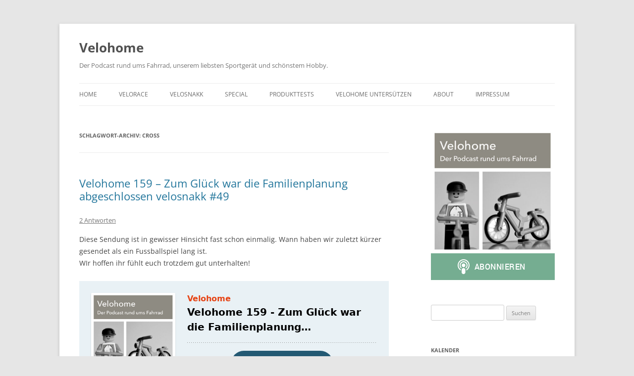

--- FILE ---
content_type: text/html; charset=UTF-8
request_url: https://velohome.de/themen/cross/
body_size: 16712
content:
<!DOCTYPE html>
<html lang="de">
<head>
<meta charset="UTF-8" />
<meta name="viewport" content="width=device-width, initial-scale=1.0" />
<title>Cross | Velohome</title>
<link rel="profile" href="https://gmpg.org/xfn/11" />
<link rel="pingback" href="https://velohome.de/xmlrpc.php">
<meta name='robots' content='max-image-preview:large' />
<link rel='dns-prefetch' href='//widgets.wp.com' />
<link rel='dns-prefetch' href='//s0.wp.com' />
<link rel='dns-prefetch' href='//0.gravatar.com' />
<link rel='dns-prefetch' href='//1.gravatar.com' />
<link rel='dns-prefetch' href='//2.gravatar.com' />
<link rel='dns-prefetch' href='//jetpack.wordpress.com' />
<link rel='dns-prefetch' href='//public-api.wordpress.com' />
<link rel='preconnect' href='//i0.wp.com' />
<link rel="alternate" type="application/rss+xml" title="Velohome &raquo; Feed" href="https://velohome.de/feed/" />
<link rel="alternate" type="application/rss+xml" title="Velohome &raquo; Kommentar-Feed" href="https://velohome.de/comments/feed/" />

<link rel="alternate" type="application/rss+xml" title="Podcast Feed: Velohome (Der Podcast rund ums Fahrrad, unserem liebsten Sportgerät und schönstem Hobby.)" href="https://velohome.de/feed/n-a/" />
<link rel="alternate" type="application/rss+xml" title="Velohome &raquo; Schlagwort-Feed zu Cross" href="https://velohome.de/themen/cross/feed/" />
<style id='wp-img-auto-sizes-contain-inline-css' type='text/css'>
img:is([sizes=auto i],[sizes^="auto," i]){contain-intrinsic-size:3000px 1500px}
/*# sourceURL=wp-img-auto-sizes-contain-inline-css */
</style>
<link rel='stylesheet' id='podlove-frontend-css-css' href='https://velohome.de/wp-content/plugins/podlove-podcasting-plugin-for-wordpress/css/frontend.css' type='text/css' media='all' />
<link rel='stylesheet' id='podlove-admin-font-css' href='https://velohome.de/wp-content/plugins/podlove-podcasting-plugin-for-wordpress/css/admin-font.css' type='text/css' media='all' />
<style id='wp-block-library-inline-css' type='text/css'>
:root{--wp-block-synced-color:#7a00df;--wp-block-synced-color--rgb:122,0,223;--wp-bound-block-color:var(--wp-block-synced-color);--wp-editor-canvas-background:#ddd;--wp-admin-theme-color:#007cba;--wp-admin-theme-color--rgb:0,124,186;--wp-admin-theme-color-darker-10:#006ba1;--wp-admin-theme-color-darker-10--rgb:0,107,160.5;--wp-admin-theme-color-darker-20:#005a87;--wp-admin-theme-color-darker-20--rgb:0,90,135;--wp-admin-border-width-focus:2px}@media (min-resolution:192dpi){:root{--wp-admin-border-width-focus:1.5px}}.wp-element-button{cursor:pointer}:root .has-very-light-gray-background-color{background-color:#eee}:root .has-very-dark-gray-background-color{background-color:#313131}:root .has-very-light-gray-color{color:#eee}:root .has-very-dark-gray-color{color:#313131}:root .has-vivid-green-cyan-to-vivid-cyan-blue-gradient-background{background:linear-gradient(135deg,#00d084,#0693e3)}:root .has-purple-crush-gradient-background{background:linear-gradient(135deg,#34e2e4,#4721fb 50%,#ab1dfe)}:root .has-hazy-dawn-gradient-background{background:linear-gradient(135deg,#faaca8,#dad0ec)}:root .has-subdued-olive-gradient-background{background:linear-gradient(135deg,#fafae1,#67a671)}:root .has-atomic-cream-gradient-background{background:linear-gradient(135deg,#fdd79a,#004a59)}:root .has-nightshade-gradient-background{background:linear-gradient(135deg,#330968,#31cdcf)}:root .has-midnight-gradient-background{background:linear-gradient(135deg,#020381,#2874fc)}:root{--wp--preset--font-size--normal:16px;--wp--preset--font-size--huge:42px}.has-regular-font-size{font-size:1em}.has-larger-font-size{font-size:2.625em}.has-normal-font-size{font-size:var(--wp--preset--font-size--normal)}.has-huge-font-size{font-size:var(--wp--preset--font-size--huge)}.has-text-align-center{text-align:center}.has-text-align-left{text-align:left}.has-text-align-right{text-align:right}.has-fit-text{white-space:nowrap!important}#end-resizable-editor-section{display:none}.aligncenter{clear:both}.items-justified-left{justify-content:flex-start}.items-justified-center{justify-content:center}.items-justified-right{justify-content:flex-end}.items-justified-space-between{justify-content:space-between}.screen-reader-text{border:0;clip-path:inset(50%);height:1px;margin:-1px;overflow:hidden;padding:0;position:absolute;width:1px;word-wrap:normal!important}.screen-reader-text:focus{background-color:#ddd;clip-path:none;color:#444;display:block;font-size:1em;height:auto;left:5px;line-height:normal;padding:15px 23px 14px;text-decoration:none;top:5px;width:auto;z-index:100000}html :where(.has-border-color){border-style:solid}html :where([style*=border-top-color]){border-top-style:solid}html :where([style*=border-right-color]){border-right-style:solid}html :where([style*=border-bottom-color]){border-bottom-style:solid}html :where([style*=border-left-color]){border-left-style:solid}html :where([style*=border-width]){border-style:solid}html :where([style*=border-top-width]){border-top-style:solid}html :where([style*=border-right-width]){border-right-style:solid}html :where([style*=border-bottom-width]){border-bottom-style:solid}html :where([style*=border-left-width]){border-left-style:solid}html :where(img[class*=wp-image-]){height:auto;max-width:100%}:where(figure){margin:0 0 1em}html :where(.is-position-sticky){--wp-admin--admin-bar--position-offset:var(--wp-admin--admin-bar--height,0px)}@media screen and (max-width:600px){html :where(.is-position-sticky){--wp-admin--admin-bar--position-offset:0px}}

/*# sourceURL=wp-block-library-inline-css */
</style><style id='global-styles-inline-css' type='text/css'>
:root{--wp--preset--aspect-ratio--square: 1;--wp--preset--aspect-ratio--4-3: 4/3;--wp--preset--aspect-ratio--3-4: 3/4;--wp--preset--aspect-ratio--3-2: 3/2;--wp--preset--aspect-ratio--2-3: 2/3;--wp--preset--aspect-ratio--16-9: 16/9;--wp--preset--aspect-ratio--9-16: 9/16;--wp--preset--color--black: #000000;--wp--preset--color--cyan-bluish-gray: #abb8c3;--wp--preset--color--white: #fff;--wp--preset--color--pale-pink: #f78da7;--wp--preset--color--vivid-red: #cf2e2e;--wp--preset--color--luminous-vivid-orange: #ff6900;--wp--preset--color--luminous-vivid-amber: #fcb900;--wp--preset--color--light-green-cyan: #7bdcb5;--wp--preset--color--vivid-green-cyan: #00d084;--wp--preset--color--pale-cyan-blue: #8ed1fc;--wp--preset--color--vivid-cyan-blue: #0693e3;--wp--preset--color--vivid-purple: #9b51e0;--wp--preset--color--blue: #21759b;--wp--preset--color--dark-gray: #444;--wp--preset--color--medium-gray: #9f9f9f;--wp--preset--color--light-gray: #e6e6e6;--wp--preset--gradient--vivid-cyan-blue-to-vivid-purple: linear-gradient(135deg,rgb(6,147,227) 0%,rgb(155,81,224) 100%);--wp--preset--gradient--light-green-cyan-to-vivid-green-cyan: linear-gradient(135deg,rgb(122,220,180) 0%,rgb(0,208,130) 100%);--wp--preset--gradient--luminous-vivid-amber-to-luminous-vivid-orange: linear-gradient(135deg,rgb(252,185,0) 0%,rgb(255,105,0) 100%);--wp--preset--gradient--luminous-vivid-orange-to-vivid-red: linear-gradient(135deg,rgb(255,105,0) 0%,rgb(207,46,46) 100%);--wp--preset--gradient--very-light-gray-to-cyan-bluish-gray: linear-gradient(135deg,rgb(238,238,238) 0%,rgb(169,184,195) 100%);--wp--preset--gradient--cool-to-warm-spectrum: linear-gradient(135deg,rgb(74,234,220) 0%,rgb(151,120,209) 20%,rgb(207,42,186) 40%,rgb(238,44,130) 60%,rgb(251,105,98) 80%,rgb(254,248,76) 100%);--wp--preset--gradient--blush-light-purple: linear-gradient(135deg,rgb(255,206,236) 0%,rgb(152,150,240) 100%);--wp--preset--gradient--blush-bordeaux: linear-gradient(135deg,rgb(254,205,165) 0%,rgb(254,45,45) 50%,rgb(107,0,62) 100%);--wp--preset--gradient--luminous-dusk: linear-gradient(135deg,rgb(255,203,112) 0%,rgb(199,81,192) 50%,rgb(65,88,208) 100%);--wp--preset--gradient--pale-ocean: linear-gradient(135deg,rgb(255,245,203) 0%,rgb(182,227,212) 50%,rgb(51,167,181) 100%);--wp--preset--gradient--electric-grass: linear-gradient(135deg,rgb(202,248,128) 0%,rgb(113,206,126) 100%);--wp--preset--gradient--midnight: linear-gradient(135deg,rgb(2,3,129) 0%,rgb(40,116,252) 100%);--wp--preset--font-size--small: 13px;--wp--preset--font-size--medium: 20px;--wp--preset--font-size--large: 36px;--wp--preset--font-size--x-large: 42px;--wp--preset--spacing--20: 0.44rem;--wp--preset--spacing--30: 0.67rem;--wp--preset--spacing--40: 1rem;--wp--preset--spacing--50: 1.5rem;--wp--preset--spacing--60: 2.25rem;--wp--preset--spacing--70: 3.38rem;--wp--preset--spacing--80: 5.06rem;--wp--preset--shadow--natural: 6px 6px 9px rgba(0, 0, 0, 0.2);--wp--preset--shadow--deep: 12px 12px 50px rgba(0, 0, 0, 0.4);--wp--preset--shadow--sharp: 6px 6px 0px rgba(0, 0, 0, 0.2);--wp--preset--shadow--outlined: 6px 6px 0px -3px rgb(255, 255, 255), 6px 6px rgb(0, 0, 0);--wp--preset--shadow--crisp: 6px 6px 0px rgb(0, 0, 0);}:where(.is-layout-flex){gap: 0.5em;}:where(.is-layout-grid){gap: 0.5em;}body .is-layout-flex{display: flex;}.is-layout-flex{flex-wrap: wrap;align-items: center;}.is-layout-flex > :is(*, div){margin: 0;}body .is-layout-grid{display: grid;}.is-layout-grid > :is(*, div){margin: 0;}:where(.wp-block-columns.is-layout-flex){gap: 2em;}:where(.wp-block-columns.is-layout-grid){gap: 2em;}:where(.wp-block-post-template.is-layout-flex){gap: 1.25em;}:where(.wp-block-post-template.is-layout-grid){gap: 1.25em;}.has-black-color{color: var(--wp--preset--color--black) !important;}.has-cyan-bluish-gray-color{color: var(--wp--preset--color--cyan-bluish-gray) !important;}.has-white-color{color: var(--wp--preset--color--white) !important;}.has-pale-pink-color{color: var(--wp--preset--color--pale-pink) !important;}.has-vivid-red-color{color: var(--wp--preset--color--vivid-red) !important;}.has-luminous-vivid-orange-color{color: var(--wp--preset--color--luminous-vivid-orange) !important;}.has-luminous-vivid-amber-color{color: var(--wp--preset--color--luminous-vivid-amber) !important;}.has-light-green-cyan-color{color: var(--wp--preset--color--light-green-cyan) !important;}.has-vivid-green-cyan-color{color: var(--wp--preset--color--vivid-green-cyan) !important;}.has-pale-cyan-blue-color{color: var(--wp--preset--color--pale-cyan-blue) !important;}.has-vivid-cyan-blue-color{color: var(--wp--preset--color--vivid-cyan-blue) !important;}.has-vivid-purple-color{color: var(--wp--preset--color--vivid-purple) !important;}.has-black-background-color{background-color: var(--wp--preset--color--black) !important;}.has-cyan-bluish-gray-background-color{background-color: var(--wp--preset--color--cyan-bluish-gray) !important;}.has-white-background-color{background-color: var(--wp--preset--color--white) !important;}.has-pale-pink-background-color{background-color: var(--wp--preset--color--pale-pink) !important;}.has-vivid-red-background-color{background-color: var(--wp--preset--color--vivid-red) !important;}.has-luminous-vivid-orange-background-color{background-color: var(--wp--preset--color--luminous-vivid-orange) !important;}.has-luminous-vivid-amber-background-color{background-color: var(--wp--preset--color--luminous-vivid-amber) !important;}.has-light-green-cyan-background-color{background-color: var(--wp--preset--color--light-green-cyan) !important;}.has-vivid-green-cyan-background-color{background-color: var(--wp--preset--color--vivid-green-cyan) !important;}.has-pale-cyan-blue-background-color{background-color: var(--wp--preset--color--pale-cyan-blue) !important;}.has-vivid-cyan-blue-background-color{background-color: var(--wp--preset--color--vivid-cyan-blue) !important;}.has-vivid-purple-background-color{background-color: var(--wp--preset--color--vivid-purple) !important;}.has-black-border-color{border-color: var(--wp--preset--color--black) !important;}.has-cyan-bluish-gray-border-color{border-color: var(--wp--preset--color--cyan-bluish-gray) !important;}.has-white-border-color{border-color: var(--wp--preset--color--white) !important;}.has-pale-pink-border-color{border-color: var(--wp--preset--color--pale-pink) !important;}.has-vivid-red-border-color{border-color: var(--wp--preset--color--vivid-red) !important;}.has-luminous-vivid-orange-border-color{border-color: var(--wp--preset--color--luminous-vivid-orange) !important;}.has-luminous-vivid-amber-border-color{border-color: var(--wp--preset--color--luminous-vivid-amber) !important;}.has-light-green-cyan-border-color{border-color: var(--wp--preset--color--light-green-cyan) !important;}.has-vivid-green-cyan-border-color{border-color: var(--wp--preset--color--vivid-green-cyan) !important;}.has-pale-cyan-blue-border-color{border-color: var(--wp--preset--color--pale-cyan-blue) !important;}.has-vivid-cyan-blue-border-color{border-color: var(--wp--preset--color--vivid-cyan-blue) !important;}.has-vivid-purple-border-color{border-color: var(--wp--preset--color--vivid-purple) !important;}.has-vivid-cyan-blue-to-vivid-purple-gradient-background{background: var(--wp--preset--gradient--vivid-cyan-blue-to-vivid-purple) !important;}.has-light-green-cyan-to-vivid-green-cyan-gradient-background{background: var(--wp--preset--gradient--light-green-cyan-to-vivid-green-cyan) !important;}.has-luminous-vivid-amber-to-luminous-vivid-orange-gradient-background{background: var(--wp--preset--gradient--luminous-vivid-amber-to-luminous-vivid-orange) !important;}.has-luminous-vivid-orange-to-vivid-red-gradient-background{background: var(--wp--preset--gradient--luminous-vivid-orange-to-vivid-red) !important;}.has-very-light-gray-to-cyan-bluish-gray-gradient-background{background: var(--wp--preset--gradient--very-light-gray-to-cyan-bluish-gray) !important;}.has-cool-to-warm-spectrum-gradient-background{background: var(--wp--preset--gradient--cool-to-warm-spectrum) !important;}.has-blush-light-purple-gradient-background{background: var(--wp--preset--gradient--blush-light-purple) !important;}.has-blush-bordeaux-gradient-background{background: var(--wp--preset--gradient--blush-bordeaux) !important;}.has-luminous-dusk-gradient-background{background: var(--wp--preset--gradient--luminous-dusk) !important;}.has-pale-ocean-gradient-background{background: var(--wp--preset--gradient--pale-ocean) !important;}.has-electric-grass-gradient-background{background: var(--wp--preset--gradient--electric-grass) !important;}.has-midnight-gradient-background{background: var(--wp--preset--gradient--midnight) !important;}.has-small-font-size{font-size: var(--wp--preset--font-size--small) !important;}.has-medium-font-size{font-size: var(--wp--preset--font-size--medium) !important;}.has-large-font-size{font-size: var(--wp--preset--font-size--large) !important;}.has-x-large-font-size{font-size: var(--wp--preset--font-size--x-large) !important;}
/*# sourceURL=global-styles-inline-css */
</style>

<style id='classic-theme-styles-inline-css' type='text/css'>
/*! This file is auto-generated */
.wp-block-button__link{color:#fff;background-color:#32373c;border-radius:9999px;box-shadow:none;text-decoration:none;padding:calc(.667em + 2px) calc(1.333em + 2px);font-size:1.125em}.wp-block-file__button{background:#32373c;color:#fff;text-decoration:none}
/*# sourceURL=/wp-includes/css/classic-themes.min.css */
</style>
<link rel='stylesheet' id='twentytwelve-fonts-css' href='https://velohome.de/wp-content/themes/twentytwelve/fonts/font-open-sans.css' type='text/css' media='all' />
<link rel='stylesheet' id='twentytwelve-style-css' href='https://velohome.de/wp-content/themes/twentytwelve-child/style.css' type='text/css' media='all' />
<link rel='stylesheet' id='twentytwelve-block-style-css' href='https://velohome.de/wp-content/themes/twentytwelve/css/blocks.css' type='text/css' media='all' />
<link rel='stylesheet' id='jetpack_likes-css' href='https://velohome.de/wp-content/plugins/jetpack/modules/likes/style.css' type='text/css' media='all' />
<link rel='stylesheet' id='fancybox-css' href='https://velohome.de/wp-content/plugins/easy-fancybox/fancybox/1.5.4/jquery.fancybox.min.css' type='text/css' media='screen' />
<script type="text/javascript" src="https://velohome.de/wp-content/plugins/podlove-web-player/web-player/embed.js" id="podlove-web-player-player-js"></script>
<script type="text/javascript" src="https://velohome.de/wp-content/plugins/podlove-web-player/js/cache.js" id="podlove-web-player-player-cache-js"></script>
<script type="text/javascript" src="https://velohome.de/wp-includes/js/jquery/jquery.min.js" id="jquery-core-js"></script>
<script type="text/javascript" src="https://velohome.de/wp-includes/js/jquery/jquery-migrate.min.js" id="jquery-migrate-js"></script>
<script type="text/javascript" src="https://velohome.de/wp-content/themes/twentytwelve/js/navigation.js" id="twentytwelve-navigation-js" defer="defer" data-wp-strategy="defer"></script>
<link rel="https://api.w.org/" href="https://velohome.de/wp-json/" /><link rel="alternate" title="JSON" type="application/json" href="https://velohome.de/wp-json/wp/v2/tags/690" /><link rel="EditURI" type="application/rsd+xml" title="RSD" href="https://velohome.de/xmlrpc.php?rsd" />
<meta name="generator" content="WordPress 6.9" />

<script>
  (function(i,s,o,g,r,a,m){i['GoogleAnalyticsObject']=r;i[r]=i[r]||function(){
  (i[r].q=i[r].q||[]).push(arguments)},i[r].l=1*new Date();a=s.createElement(o),
  m=s.getElementsByTagName(o)[0];a.async=1;a.src=g;m.parentNode.insertBefore(a,m)
  })(window,document,'script','//www.google-analytics.com/analytics.js','ga');

  ga('create', 'UA-74315625-1', 'auto');
  ga('send', 'pageview');
  ga('set', 'anonymizeIp', true);

</script>


<meta name="description" content="Beiträge über Cross von Christian Hoff" />

<!-- Jetpack Open Graph Tags -->
<meta property="og:type" content="website" />
<meta property="og:title" content="Cross &#8211; Velohome" />
<meta property="og:url" content="https://velohome.de/themen/cross/" />
<meta property="og:site_name" content="Velohome" />
<meta property="og:image" content="https://s0.wp.com/i/blank.jpg" />
<meta property="og:image:width" content="200" />
<meta property="og:image:height" content="200" />
<meta property="og:image:alt" content="" />
<meta property="og:locale" content="de_DE" />

<!-- End Jetpack Open Graph Tags -->
</head>

<body class="archive tag tag-cross tag-690 wp-embed-responsive wp-theme-twentytwelve wp-child-theme-twentytwelve-child custom-font-enabled single-author">
<div id="page" class="hfeed site">
	<a class="screen-reader-text skip-link" href="#content">Zum Inhalt springen</a>
	<header id="masthead" class="site-header">
		<hgroup>
							<h1 class="site-title"><a href="https://velohome.de/" rel="home" >Velohome</a></h1>
								<h2 class="site-description">Der Podcast rund ums Fahrrad, unserem liebsten Sportgerät und schönstem Hobby.</h2>
					</hgroup>

		<nav id="site-navigation" class="main-navigation">
			<button class="menu-toggle">Menü</button>
			<div class="menu-menu-1-container"><ul id="menu-menu-1" class="nav-menu"><li id="menu-item-968" class="menu-item menu-item-type-custom menu-item-object-custom menu-item-home menu-item-968"><a href="http://velohome.de/">Home</a></li>
<li id="menu-item-973" class="menu-item menu-item-type-taxonomy menu-item-object-post_tag menu-item-has-children menu-item-973"><a href="https://velohome.de/themen/velorace/">Velorace</a>
<ul class="sub-menu">
	<li id="menu-item-979" class="menu-item menu-item-type-taxonomy menu-item-object-post_tag menu-item-979"><a href="https://velohome.de/themen/giro-italia/">Giro Italia</a></li>
	<li id="menu-item-977" class="menu-item menu-item-type-taxonomy menu-item-object-post_tag menu-item-977"><a href="https://velohome.de/themen/tour-de-france/">Tour de France</a></li>
	<li id="menu-item-978" class="menu-item menu-item-type-taxonomy menu-item-object-post_tag menu-item-978"><a href="https://velohome.de/themen/baskenland-rundfahrt/">Vuelta</a></li>
</ul>
</li>
<li id="menu-item-972" class="menu-item menu-item-type-taxonomy menu-item-object-post_tag menu-item-972"><a href="https://velohome.de/themen/velosnakk/">Velosnakk</a></li>
<li id="menu-item-975" class="menu-item menu-item-type-custom menu-item-object-custom menu-item-has-children menu-item-975"><a href="#">Special</a>
<ul class="sub-menu">
	<li id="menu-item-976" class="menu-item menu-item-type-taxonomy menu-item-object-post_tag menu-item-976"><a href="https://velohome.de/themen/eurobike/">Eurobike</a></li>
	<li id="menu-item-1025" class="menu-item menu-item-type-taxonomy menu-item-object-post_tag menu-item-1025"><a href="https://velohome.de/themen/unterwegs/">Unterwegs</a></li>
	<li id="menu-item-1026" class="menu-item menu-item-type-taxonomy menu-item-object-post_tag menu-item-1026"><a href="https://velohome.de/themen/interview/">Interview</a></li>
</ul>
</li>
<li id="menu-item-1347" class="menu-item menu-item-type-custom menu-item-object-custom menu-item-1347"><a href="http://velohome.de/produkttest/">Produkttests</a></li>
<li id="menu-item-1022" class="menu-item menu-item-type-post_type menu-item-object-page menu-item-has-children menu-item-1022"><a href="https://velohome.de/velohome-unterstuetzen/">Velohome untersützen</a>
<ul class="sub-menu">
	<li id="menu-item-1021" class="menu-item menu-item-type-post_type menu-item-object-page menu-item-1021"><a href="https://velohome.de/velohome-unterstuetzen/">Velohome unterstützen!</a></li>
</ul>
</li>
<li id="menu-item-969" class="menu-item menu-item-type-post_type menu-item-object-page menu-item-has-children menu-item-969"><a href="https://velohome.de/about/">About</a>
<ul class="sub-menu">
	<li id="menu-item-970" class="menu-item menu-item-type-post_type menu-item-object-page menu-item-970"><a href="https://velohome.de/people/">People</a></li>
</ul>
</li>
<li id="menu-item-971" class="menu-item menu-item-type-post_type menu-item-object-page menu-item-has-children menu-item-971"><a href="https://velohome.de/impressum/">Impressum</a>
<ul class="sub-menu">
	<li id="menu-item-2921" class="menu-item menu-item-type-post_type menu-item-object-page menu-item-privacy-policy menu-item-2921"><a rel="privacy-policy" href="https://velohome.de/datenschutzerklaerung/">Datenschutzerklärung</a></li>
</ul>
</li>
</ul></div>		</nav><!-- #site-navigation -->

			</header><!-- #masthead -->

	<div id="main" class="wrapper">

	<section id="primary" class="site-content">
		<div id="content" role="main">

					<header class="archive-header">
				<h1 class="archive-title">
				Schlagwort-Archiv: <span>Cross</span>				</h1>

						</header><!-- .archive-header -->

			
	<article id="post-2398" class="post-2398 podcast type-podcast status-publish hentry tag-bdr tag-bike-components tag-cross tag-crossen tag-dooring tag-jule-radelt tag-lezyne tag-raiba-cross-huerth tag-velosnakk post">
				<header class="entry-header">
			
						<h1 class="entry-title">
				<a href="https://velohome.de/velohome-159-zum-glueck-war-die-familienplanung-abgeschlossen-velosnakk-49/" rel="bookmark">Velohome 159 &#8211; Zum Glück war die Familienplanung abgeschlossen velosnakk #49</a>
			</h1>
										<div class="comments-link">
					<a href="https://velohome.de/velohome-159-zum-glueck-war-die-familienplanung-abgeschlossen-velosnakk-49/#comments">2 Antworten</a>				</div><!-- .comments-link -->
					</header><!-- .entry-header -->

				<div class="entry-content">
			<p>Diese Sendung ist in gewisser Hinsicht fast schon einmalig. Wann haben wir zuletzt kürzer gesendet als ein Fussballspiel lang ist.<br />
WIr hoffen ihr fühlt euch trotzdem gut unterhalten!</p>

            <div class="podlove-web-player intrinsic-ignore podlove-web-player-loading" id="player-697a2bc697807"><root data-test="player--xl" style="max-width:950px;min-width:260px;">
  <div class="tablet:px-6 tablet:pt-6 mobile:px-4 mobile:pt-4 flex flex-col">
    <div class="flex-col items-center mobile:flex tablet:hidden">
      <show-title class="text-sm"></show-title>
      <episode-title class="text-base mb-2"></episode-title>
      <subscribe-button class="mb-4 mobile:flex tablet:hidden"></subscribe-button>
      <poster class="rounded-sm w-48 shadow overflow-hidden"></poster>
      <divider class="w-full my-6"></divider>
    </div>

    <div class="tablet:flex flex-grow">
      <div class="w-64 mobile:hidden tablet:block tablet:mr-6">
        <poster class="rounded-sm shadow overflow-hidden"></poster>
      </div>
      <div class="w-full">
        <div class="hidden tablet:block">
          <show-title class="text-base"></show-title>
          <episode-title class="text-xl desktop:text-2xl"></episode-title>
          <divider class="w-full my-4"></divider>
        </div>
        <div class="flex items-center justify-between">
          <div class="block">
            <play-state on="active">
              <speed-control class="flex items-center"></speed-control>
            </play-state>
          </div>

          <div class="flex">
            <play-state on="active">
              <chapter-previous class="mx-2 block"></chapter-previous>
            </play-state>
            <play-state on="active">
              <step-backward class="mx-2 block"></step-backward>
            </play-state>

            <play-button class="mx-2 block" :label="$t('PLAYER.PLAY_EPISODE')"></play-button>

            <play-state on="active">
              <step-forward class="mx-2 block"></step-forward>
            </play-state>
            <play-state on="active">
              <chapter-next class="mx-2 block"></chapter-next>
            </play-state>
          </div>

          <div class="block">
            <play-state on="active">
              <volume-control class="flex items-center"></volume-control>
            </play-state>
          </div>
        </div>
        <div class="flex w-full">
          <progress-bar></progress-bar>
        </div>
        <div class="flex w-full -mt-2">
          <div class="w-3/12 text-left">
            <timer-current class="text-sm"></timer-current>
          </div>
          <div class="w-6/12 text-center truncate">
            <play-state on="active">
              <current-chapter class="text-sm"></current-chapter>
            </play-state>
          </div>
          <div class="w-3/12 text-right">
            <timer-duration class="text-sm"></timer-duration>
          </div>
        </div>
      </div>
    </div>
    <divider class="w-full mt-6 mb-3"></divider>
    <div class="flex justify-between">
      <div class="flex mobile:w-full tablet:w-3/12 desktop:w-3/12 justify-between">
        <tab-trigger tab="chapters">
          <icon type="chapter"></icon>
        </tab-trigger>
        <tab-trigger tab="transcripts">
          <icon type="transcripts"></icon>
        </tab-trigger>
        <tab-trigger tab="files">
          <icon type="download"></icon>
        </tab-trigger>
        <tab-trigger tab="playlist">
          <icon type="playlist"></icon>
        </tab-trigger>
        <tab-trigger tab="share">
          <icon type="share"></icon>
        </tab-trigger>
      </div>
      <subscribe-button class="mt-1 mobile:hidden tablet:flex"></subscribe-button>
    </div>
  </div>
  <div class="w-full relative overflow-hidden">
    <tab name="chapters">
      <tab-chapters></tab-chapters>
    </tab>
    <tab name="transcripts">
      <tab-transcripts></tab-transcripts>
    </tab>
    <tab name="files">
      <tab-files></tab-files>
    </tab>
    <tab name="playlist">
      <tab-playlist></tab-playlist>
    </tab>
    <tab name="share">
      <tab-share></tab-share>
    </tab>
    <tab-overflow></tab-overflow>
  </div>
  <error></error>
</root>
</div>
            <script>
              document.addEventListener("DOMContentLoaded", function() {
                var player = document.getElementById("player-697a2bc697807");
                podlovePlayerCache.add([{"url":"https:\/\/velohome.de\/wp-json\/podlove-web-player\/shortcode\/publisher\/2398","data":{"version":5,"show":{"title":"Velohome","subtitle":"Der Podcast rund ums Fahrrad, unserem liebsten Sportger\u00e4t und sch\u00f6nstem Hobby.","summary":"Worum geht es bei Velohome?\r\n\r\nWir m\u00f6chten dem Velo ein zu Hause in der Podcastwelt geben. Wir m\u00f6chten \u00fcber unser Sportger\u00e4t und die Events die wir damit besuchen reden. Wir m\u00f6chten eine Platz finden, wo \u00fcber unser Hobby in einer Form geredet wird, wie wir es mit Freunden und Gleichgesinnten tun w\u00fcrden.\r\n\r\nDabei m\u00f6chten wir uns bewusst thematisch nicht einschr\u00e4nken. Wir werden in Gespr\u00e4chen auf die aktuellen Geschehnisse im Peloton eingehen, m\u00f6chten aber genauso viel - wenn nicht sogar mehr - Raum dem Jedermannsport einr\u00e4umen. Da drau\u00dfen gibt es soviel sch\u00f6ne Events die von uns allen besucht werden. Dar\u00fcber m\u00f6chten wir mit euch sprechen!\r\n\r\nSicherlich wird es auch eine Ecke geben, wo wir uns \u00fcber all die tollen Dinge unterhalten m\u00f6chten, die man kaufen kann, denn wenn man ehrlich ist, sind die meisten Radler und Radlerinnen ganz gro\u00df darin Warenk\u00f6rbe bis zum Bersten zu f\u00fcllen. Oder wie sagte mal Christof vom  \"Panikk\u00e4ufe sind die geilsten\".\r\n\r\nWir freuen uns \u00fcber jeden der sich beteiligen und einbringen m\u00f6chte. Sei es mit Ideen f\u00fcr ein Gespr\u00e4ch, mit einer Geschichte die er mit uns teilen m\u00f6chte oder auch einem Produkt \/ einer Veranstaltung die er oder nat\u00fcrlich auch immer gern eine sie mit uns teilen m\u00f6chte.","poster":"https:\/\/velohome.de\/podlove\/image\/68747470733a2f2f76656c6f686f6d652e64652f77702d636f6e74656e742f75706c6f6164732f323031382f30322f6c6f676f32373032323031352d333030302e6a7067\/500\/0\/0\/velohome","link":"https:\/\/velohome.de"},"title":"Velohome 159 - Zum Gl\u00fcck war die Familienplanung abgeschlossen velosnakk #49","subtitle":"Diese Sendung ist in gewisser Hinsicht fast schon einmalig. Wann haben wir zuletzt k\u00fcrzer gesendet als ein Fussballspiel lang ist.\r\nWIr hoffen ihr f\u00fchlt euch trotzdem gut unterhalten!","summary":"1. Begr\u00fc\u00dfung\r\nWie ist das Wetter, wie geht es uns?\r\n\r\n-----\r\n\r\n2. Wie geht es Markus\r\nWas hat sich in Sachen Gesundheit in den letzten Wochen getan?\r\n\r\n-----\r\n\r\n3. Christian hat einen neuen Job\r\nChristian hat den Job gewechselt und ist damit sehr zufrieden. Ab sofort also bitte zahlreich bei www.bike-components.de bestellen :-)\r\n\r\n-----\r\n\r\n3. Das erste Crossrennen\t\r\nChristian hat sein erstes Crossrennen bestritten. Dank an die Veranstalter http:\/\/www.radsportfreunde-kendenich.de\/ und die https:\/\/www.traffic-distribution.com\/ f\u00fcr das Bombtrack Hook 2 (http:\/\/bombtrack.com\/bikes\/hook-2-2\/)\r\n\r\nFahrt mehr Cross!!!\r\n\r\n-----\r\n\r\n4. Funktion\u00e4re sind zur\u00fcckgetreten.\r\nDas war auch dringend n\u00f6tig (http:\/\/www.spiegel.de\/sport\/sonst\/peter-streng-und-manfred-schwarz-zurueckgetreten-aerger-im-bdr-a-1120688.html)\r\n\r\n-----\r\n\r\n5. Christian sprachlos\t\r\nKommt nicht oft vor, aber da hat mich jemand wirklich sprachlos gemacht. \r\nHoll\u00e4ndische L\u00f6sung\r\nhttps:\/\/youtu.be\/GzIf80eSfCg\r\n\r\n-----\r\n\r\n6. Lezyne Satteltasche\r\nSehr zufrieden mit diesem Modell, hier auch mehr zu der Tasche\r\nhttp:\/\/christof.damian.net\/2016\/08\/what-is-in-my-bag-part-1-small-saddlebag.html\r\n\r\n-----\r\n\r\n7. Jule sammelt Bilder\t\r\nIn der Vergangenheit schon erfolgreich gewesen, schickt ihr sch\u00f6ne Bilder!!!\r\nhttp:\/\/www.jule-radelt.de\/2016\/10\/14\/aktion-motivation-2017-her-mitte-bilder\/\r\n\r\nUnd ein gro\u00dfes DANKE!\r\n\r\nWir danken euch f\u00fcrs zuh\u00f6ren!!!","publicationDate":"2016-11-17T22:49:20+01:00","duration":"01:25:30.280","poster":"https:\/\/velohome.de\/podlove\/image\/68747470733a2f2f76656c6f686f6d652e64652f77702d636f6e74656e742f75706c6f6164732f323031382f30322f6c6f676f32373032323031352d333030302e6a7067\/500\/0\/0\/velohome","link":"https:\/\/velohome.de\/velohome-159-zum-glueck-war-die-familienplanung-abgeschlossen-velosnakk-49\/","chapters":[{"start":"00:01:36.281","title":"Der Herbst ist da","href":"","image":""},{"start":"00:05:45.774","title":"Wie gehts Markus","href":"","image":""},{"start":"00:28:14.863","title":"Christians neuer jobb","href":"","image":""},{"start":"00:46:06.721","title":"Chrstian war Crossen","href":"","image":""},{"start":"01:08:20.328","title":"BDR uns sein Vize","href":"","image":""},{"start":"01:10:57.626","title":"Geh\u00f6ren im zwei dazu","href":"","image":""},{"start":"01:17:20.000","title":"Test: Lezyne Satteltasche","href":"http:\/\/www.amazon.de\/ref=as_li_ss_tl?_encoding=UTF8&camp=1638&creative=19454&linkCode=ur2&site-redirect=de&tag=velohome-21","image":""},{"start":"01:21:23.707","title":"Danke und Bilder f\u00fcr Jule","href":"http:\/\/www.amazon.de\/ref=as_li_ss_tl?_encoding=UTF8&camp=1638&creative=19454&linkCode=ur2&site-redirect=de&tag=velohome-21","image":""}],"audio":[{"url":"https:\/\/velohome.de\/podlove\/file\/1996\/s\/webplayer\/c\/website\/velohome_159_15112016.m4a","size":"55332453","title":"MPEG-4 AAC Audio (m4a)","mimeType":"audio\/mp4"},{"url":"https:\/\/velohome.de\/podlove\/file\/1997\/s\/webplayer\/c\/website\/velohome_159_15112016.opus","size":"41136405","title":"Opus Audio (opus)","mimeType":"audio\/opus"},{"url":"https:\/\/velohome.de\/podlove\/file\/1995\/s\/webplayer\/c\/website\/velohome_159_15112016.mp3","size":"71954660","title":"MP3 Audio (mp3)","mimeType":"audio\/mpeg"}],"files":[{"url":"https:\/\/velohome.de\/podlove\/file\/1995\/s\/webplayer\/velohome_159_15112016.mp3","size":"71954660","title":"MP3 Audio","mimeType":"audio\/mpeg"},{"url":"https:\/\/velohome.de\/podlove\/file\/1996\/s\/webplayer\/velohome_159_15112016.m4a","size":"55332453","title":"MPEG-4 AAC Audio","mimeType":"audio\/mp4"},{"url":"https:\/\/velohome.de\/podlove\/file\/1997\/s\/webplayer\/velohome_159_15112016.opus","size":"41136405","title":"Opus Audio","mimeType":"audio\/opus"}],"contributors":[{"id":"2","name":"Christian","avatar":"https:\/\/velohome.de\/wp-content\/cache\/podlove\/14\/f4e2abe2415d279f534ca3a07e6520\/christian_150x150.jpg","role":{"id":"1","slug":"moderator","title":"Moderator"},"group":{"id":"2","slug":"Velosnakk","title":"velosnakk"},"comment":null},{"id":"3","name":"Markus","avatar":"https:\/\/velohome.de\/wp-content\/cache\/podlove\/f9\/e0dfcc457cf4382b6a819e1c28181a\/markus_150x150.jpg","role":{"id":"1","slug":"moderator","title":"Moderator"},"group":{"id":"2","slug":"Velosnakk","title":"velosnakk"},"comment":null}]}}, {"url":"https:\/\/velohome.de\/wp-json\/podlove-web-player\/shortcode\/config\/default\/theme\/default","data":{"activeTab":"chapters","subscribe-button":null,"share":{"channels":["facebook","twitter","whats-app","linkedin","pinterest","xing","mail","link"],"outlet":"https:\/\/velohome.de\/wp-content\/plugins\/podlove-web-player\/web-player\/share.html","sharePlaytime":true},"related-episodes":{"source":"disabled","value":null},"version":5,"theme":{"tokens":{"brand":"#E64415","brandDark":"#235973","brandDarkest":"#1A3A4A","brandLightest":"#E9F1F5","shadeDark":"#807E7C","shadeBase":"#807E7C","contrast":"#000","alt":"#fff"},"fonts":{"ci":{"name":"ci","family":["-apple-system","BlinkMacSystemFont","Segoe UI","Roboto","Helvetica","Arial","sans-serif","Apple Color Emoji","Segoe UI Emoji\", \"Segoe UI Symbol"],"src":[],"weight":800},"regular":{"name":"regular","family":["-apple-system","BlinkMacSystemFont","Segoe UI","Roboto","Helvetica","Arial","sans-serif","Apple Color Emoji","Segoe UI Emoji\", \"Segoe UI Symbol"],"src":[],"weight":300},"bold":{"name":"bold","family":["-apple-system","BlinkMacSystemFont","Segoe UI","Roboto","Helvetica","Arial","sans-serif","Apple Color Emoji","Segoe UI Emoji\", \"Segoe UI Symbol"],"src":[],"weight":700}}},"base":"https:\/\/velohome.de\/wp-content\/plugins\/podlove-web-player\/web-player\/"}}]);
                podlovePlayer(player, "https://velohome.de/wp-json/podlove-web-player/shortcode/publisher/2398", "https://velohome.de/wp-json/podlove-web-player/shortcode/config/default/theme/default").then(function() {
                  player && player.classList.remove("podlove-web-player-loading");
                });
              });
            </script>
            <style>
              .podlove-web-player.podlove-web-player-loading {
                opacity: 0;
              }
            </style>
        
<br /> 
<strong>Diesmal mit dabei:</strong> 


	<div class="podlove-contributors-cards">
					
				<div class="podlove-contributors-card">
					<div class="podlove-contributors-card-inner">
						<div class="podlove-contributors-card-avatar">
							
<img data-recalc-dims="1" decoding="async" alt="avatar" width="50" height="50" src="https://i0.wp.com/velohome.de/wp-content/cache/podlove/f9/e0dfcc457cf4382b6a819e1c28181a/markus_50x50.jpg?resize=50%2C50&#038;ssl=1" srcset="https://velohome.de/wp-content/cache/podlove/f9/e0dfcc457cf4382b6a819e1c28181a/markus_50x50.jpg 1x, https://velohome.de/podlove/image/68747470733a2f2f7777772e67726176617461722e636f6d2f6176617461722f64376232663831373739333763623234613463613033313938646633656361382e6a70673f733d35313226643d6d6d26723d67/100/0/0/markus 2x, https://velohome.de/podlove/image/68747470733a2f2f7777772e67726176617461722e636f6d2f6176617461722f64376232663831373739333763623234613463613033313938646633656361382e6a70673f733d35313226643d6d6d26723d67/150/0/0/markus 3x"/>

						</div>
						<div class="podlove-contributors-card-person">
							<div style="align-self: center">
								<div style="font-weight: 400;">Markus</div>
															</div>
							<div class="podlove-contributors-card-services">
																	<a class="podlove-contributors-card-services-service" target="_blank" title="Website" href="http://54elf.de">
										
<img decoding="async" alt="Website Icon" width="20" src="https://velohome.de/podlove/image/[base64]/20/0/0/website" srcset="https://velohome.de/podlove/image/[base64]/20/0/0/website 1x, https://velohome.de/podlove/image/[base64]/40/0/0/website 2x, https://velohome.de/podlove/image/[base64]/60/0/0/website 3x"/>

									</a>
																	<a class="podlove-contributors-card-services-service" target="_blank" title="Twitter" href="https://twitter.com/meerblickzimmer">
										
<img decoding="async" alt="Twitter Icon" width="20" src="https://velohome.de/podlove/image/[base64]/20/0/0/twitter" srcset="https://velohome.de/podlove/image/[base64]/20/0/0/twitter 1x, https://velohome.de/podlove/image/[base64]/40/0/0/twitter 2x, https://velohome.de/podlove/image/[base64]/60/0/0/twitter 3x"/>

									</a>
																	<a class="podlove-contributors-card-services-service" target="_blank" title="Facebook" href="https://facebook.com/https://www.facebook.com/54elfde">
										
<img decoding="async" alt="Facebook Icon" width="20" src="https://velohome.de/podlove/image/[base64]/20/0/0/facebook" srcset="https://velohome.de/podlove/image/[base64]/20/0/0/facebook 1x, https://velohome.de/podlove/image/[base64]/40/0/0/facebook 2x, https://velohome.de/podlove/image/[base64]/60/0/0/facebook 3x"/>

									</a>
																	<a class="podlove-contributors-card-services-service" target="_blank" title="Instagram" href="https://instagram.com/instagram.com/meerblickzimmer">
										
<img decoding="async" alt="Instagram Icon" width="20" src="https://velohome.de/podlove/image/[base64]/20/0/0/instagram" srcset="https://velohome.de/podlove/image/[base64]/20/0/0/instagram 1x, https://velohome.de/podlove/image/[base64]/40/0/0/instagram 2x, https://velohome.de/podlove/image/[base64]/60/0/0/instagram 3x"/>

									</a>
																	<a class="podlove-contributors-card-services-service" target="_blank" title="Flattr" href="https://flattr.com/profile/meerblickzimmer">
										
<img decoding="async" alt="Flattr Icon" width="20" src="https://velohome.de/podlove/image/[base64]/20/0/0/flattr" srcset="https://velohome.de/podlove/image/[base64]/20/0/0/flattr 1x, https://velohome.de/podlove/image/[base64]/40/0/0/flattr 2x, https://velohome.de/podlove/image/[base64]/60/0/0/flattr 3x"/>

									</a>
																	<a class="podlove-contributors-card-services-service" target="_blank" title="Email" href="mailto:markus@54elf.de">
										
<img decoding="async" alt="Email Icon" width="20" src="https://velohome.de/podlove/image/[base64]/20/0/0/email" srcset="https://velohome.de/podlove/image/[base64]/20/0/0/email 1x, https://velohome.de/podlove/image/[base64]/40/0/0/email 2x, https://velohome.de/podlove/image/[base64]/60/0/0/email 3x"/>

									</a>
																																			<a class="podlove-contributors-card-services-service" target="_blank" title="Amazon Wishlist" href="http://www.amazon.de/registry/wishlist/YQV83M27MAJK">
											
<img decoding="async" alt="Amazon Wishlist Icon" width="20" src="https://velohome.de/podlove/image/[base64]/20/0/0/amazon-wishlist" srcset="https://velohome.de/podlove/image/[base64]/20/0/0/amazon-wishlist 1x, https://velohome.de/podlove/image/[base64]/40/0/0/amazon-wishlist 2x, https://velohome.de/podlove/image/[base64]/60/0/0/amazon-wishlist 3x"/>

										</a>
																								</div>
						</div>
					</div>
				</div>

								
				<div class="podlove-contributors-card">
					<div class="podlove-contributors-card-inner">
						<div class="podlove-contributors-card-avatar">
							
<img data-recalc-dims="1" decoding="async" alt="avatar" width="50" height="50" src="https://i0.wp.com/velohome.de/wp-content/cache/podlove/14/f4e2abe2415d279f534ca3a07e6520/christian_50x50.jpg?resize=50%2C50&#038;ssl=1" srcset="https://velohome.de/wp-content/cache/podlove/14/f4e2abe2415d279f534ca3a07e6520/christian_50x50.jpg 1x, https://velohome.de/podlove/image/68747470733a2f2f7777772e67726176617461722e636f6d2f6176617461722f35316232633261373737373239303465373832656164303030333839346639392e6a70673f733d35313226643d6d6d26723d67/100/0/0/christian 2x, https://velohome.de/podlove/image/68747470733a2f2f7777772e67726176617461722e636f6d2f6176617461722f35316232633261373737373239303465373832656164303030333839346639392e6a70673f733d35313226643d6d6d26723d67/150/0/0/christian 3x"/>

						</div>
						<div class="podlove-contributors-card-person">
							<div style="align-self: center">
								<div style="font-weight: 400;">Christian</div>
															</div>
							<div class="podlove-contributors-card-services">
																	<a class="podlove-contributors-card-services-service" target="_blank" title="Twitter" href="https://twitter.com/Christiankoeln">
										
<img decoding="async" alt="Twitter Icon" width="20" src="https://velohome.de/podlove/image/[base64]/20/0/0/twitter" srcset="https://velohome.de/podlove/image/[base64]/20/0/0/twitter 1x, https://velohome.de/podlove/image/[base64]/40/0/0/twitter 2x, https://velohome.de/podlove/image/[base64]/60/0/0/twitter 3x"/>

									</a>
																	<a class="podlove-contributors-card-services-service" target="_blank" title="Instagram" href="https://instagram.com/christiankoeln">
										
<img decoding="async" alt="Instagram Icon" width="20" src="https://velohome.de/podlove/image/[base64]/20/0/0/instagram" srcset="https://velohome.de/podlove/image/[base64]/20/0/0/instagram 1x, https://velohome.de/podlove/image/[base64]/40/0/0/instagram 2x, https://velohome.de/podlove/image/[base64]/60/0/0/instagram 3x"/>

									</a>
																	<a class="podlove-contributors-card-services-service" target="_blank" title="Email" href="mailto:christian@velohome.de">
										
<img decoding="async" alt="Email Icon" width="20" src="https://velohome.de/podlove/image/[base64]/20/0/0/email" srcset="https://velohome.de/podlove/image/[base64]/20/0/0/email 1x, https://velohome.de/podlove/image/[base64]/40/0/0/email 2x, https://velohome.de/podlove/image/[base64]/60/0/0/email 3x"/>

									</a>
																	<a class="podlove-contributors-card-services-service" target="_blank" title="about.me" href="https://about.me/hoff.christian">
										
<img decoding="async" alt="about.me Icon" width="20" src="https://velohome.de/podlove/image/[base64]/20/0/0/about-me" srcset="https://velohome.de/podlove/image/[base64]/20/0/0/about-me 1x, https://velohome.de/podlove/image/[base64]/40/0/0/about-me 2x, https://velohome.de/podlove/image/[base64]/60/0/0/about-me 3x"/>

									</a>
																	<a class="podlove-contributors-card-services-service" target="_blank" title="Linkedin" href="https://www.linkedin.com/profile/public-profile-settings?trk=prof-edit-edit-public_profile">
										
<img decoding="async" alt="Linkedin Icon" width="20" src="https://velohome.de/podlove/image/[base64]/20/0/0/linkedin" srcset="https://velohome.de/podlove/image/[base64]/20/0/0/linkedin 1x, https://velohome.de/podlove/image/[base64]/40/0/0/linkedin 2x, https://velohome.de/podlove/image/[base64]/60/0/0/linkedin 3x"/>

									</a>
																																			<a class="podlove-contributors-card-services-service" target="_blank" title="Auphonic Credits" href="https://auphonic.com/donate_credits?user=velohome">
											
<img decoding="async" alt="Auphonic Credits Icon" width="20" src="https://velohome.de/podlove/image/[base64]/20/0/0/auphonic-credits" srcset="https://velohome.de/podlove/image/[base64]/20/0/0/auphonic-credits 1x, https://velohome.de/podlove/image/[base64]/40/0/0/auphonic-credits 2x, https://velohome.de/podlove/image/[base64]/60/0/0/auphonic-credits 3x"/>

										</a>
																			<a class="podlove-contributors-card-services-service" target="_blank" title="Amazon Wishlist" href="http://www.amazon.de/registry/wishlist/R54AJ7XVW6BM">
											
<img decoding="async" alt="Amazon Wishlist Icon" width="20" src="https://velohome.de/podlove/image/[base64]/20/0/0/amazon-wishlist" srcset="https://velohome.de/podlove/image/[base64]/20/0/0/amazon-wishlist 1x, https://velohome.de/podlove/image/[base64]/40/0/0/amazon-wishlist 2x, https://velohome.de/podlove/image/[base64]/60/0/0/amazon-wishlist 3x"/>

										</a>
																								</div>
						</div>
					</div>
				</div>

						</div>

	<style>
		.podlove-contributors-cards {
			margin-bottom: 1rem;
			background: white;
			overflow: hidden;
			border-radius: 0.375rem;
			box-shadow: 0 1px 3px 0 rgba(0, 0, 0, 0.1), 0 1px 2px 0 rgba(0, 0, 0, 0.06);
		}
		.podlove-contributors-card {
			display: flex;
			align-items: center;
			padding: 1rem 1.5rem
		}
		.podlove-contributors-card-inner {
			display: flex;
			align-items: center;
			flex: 1 1 0;
			min-width: 0;
		}
		.podlove-contributors-card-avatar {
			width: 50px;
			height: 50px;
			border-radius: 0.25rem;
			overflow: hidden;
			flex-shrink: 0;
		}
		.podlove-contributors-card-person {
			flex: 1 1 0;
			min-width: 0;
			padding: 0 1rem;
			display: grid;
			grid-template-columns: repeat(2, minmax(0, 1fr));
			gap: 1rem;
		}
		.podlove-contributors-card-person-details {
			color: #999
		}
		.podlove-contributors-card-services {
			flex-wrap: wrap;
			display: flex;
			align-items: center;
			align-content: center;
			justify-content: flex-end;
		}
		.podlove-contributors-card-services-service {
			display: inline-block;
			flex-shrink: 0;
			padding-left: 0.5rem;
			text-decoration: none;
			box-shadow: none;
		}
	</style>


<ul class="episode_download_list">
	<li>Download:</li>
		    	    			<li>
				<a href="https://velohome.de/podlove/file/1995/s/download/c/buttonlist/velohome_159_15112016.mp3">MP3 Audio<span class="size">69 MB</span></a>
			</li>
	    		    	    			<li>
				<a href="https://velohome.de/podlove/file/1996/s/download/c/buttonlist/velohome_159_15112016.m4a">MPEG-4 AAC Audio<span class="size">53 MB</span></a>
			</li>
	    		    	    			<li>
				<a href="https://velohome.de/podlove/file/1997/s/download/c/buttonlist/velohome_159_15112016.opus">Opus Audio<span class="size">39 MB</span></a>
			</li>
	    	</ul>
<div style="clear: both"></div>

<br />
<strong>Unterstützen könnt Ihr uns via:</strong>
<br />
<ul class="podcast_services">
	<li>
    	<a href="https://auphonic.com/donate_credits?user=Velohome" title="Auphonic Account">
			
<img decoding="async" alt="Auphonic Icon" width="16" src="https://velohome.de/podlove/image/[base64]/16/0/0/auphonic-credits" srcset="https://velohome.de/podlove/image/[base64]/16/0/0/auphonic-credits 1x, https://velohome.de/podlove/image/[base64]/32/0/0/auphonic-credits 2x, https://velohome.de/podlove/image/[base64]/48/0/0/auphonic-credits 3x"/>
 Auphonic
        </a>
    </li>
	<li>
    	<a href="https://www.paypal.com/cgi-bin/webscr?cmd=_s-xclick&hosted_button_id=F2DXSYNK8VGEG" title="Paypal Button ID">
			
<img decoding="async" alt="Paypal Icon" width="16" src="https://velohome.de/podlove/image/[base64]/16/0/0/paypal" srcset="https://velohome.de/podlove/image/[base64]/16/0/0/paypal 1x, https://velohome.de/podlove/image/[base64]/32/0/0/paypal 2x, https://velohome.de/podlove/image/[base64]/48/0/0/paypal 3x"/>
 Paypal
        </a>
    </li>
</ul>

<style>
.podcast_services li {
	list-style: none;
}
</style>
<br />

<p> <a href="https://velohome.de/velohome-159-zum-glueck-war-die-familienplanung-abgeschlossen-velosnakk-49/#more-2398" class="more-link">Weiterlesen <span class="meta-nav">&rarr;</span></a></p>
					</div><!-- .entry-content -->
		
		<footer class="entry-meta">
			Dieser Beitrag wurde am <a href="https://velohome.de/velohome-159-zum-glueck-war-die-familienplanung-abgeschlossen-velosnakk-49/" title="22:49" rel="bookmark"><time class="entry-date" datetime="2016-11-17T22:49:20+01:00">17.  November 2016</time></a><span class="by-author"> von <span class="author vcard"><a class="url fn n" href="https://velohome.de/author/christian/" title="Alle Beiträge von Christian Hoff anzeigen" rel="author">Christian Hoff</a></span></span> in Allgemein veröffentlicht. Schlagworte: <a href="https://velohome.de/themen/bdr/" rel="tag">BDR</a>, <a href="https://velohome.de/themen/bike-components/" rel="tag">Bike-components</a>, <a href="https://velohome.de/themen/cross/" rel="tag">Cross</a>, <a href="https://velohome.de/themen/crossen/" rel="tag">Crossen</a>, <a href="https://velohome.de/themen/dooring/" rel="tag">dooring</a>, <a href="https://velohome.de/themen/jule-radelt/" rel="tag">Jule radelt</a>, <a href="https://velohome.de/themen/lezyne/" rel="tag">Lezyne</a>, <a href="https://velohome.de/themen/raiba-cross-huerth/" rel="tag">Raiba Cross Hürth</a>, <a href="https://velohome.de/themen/velosnakk/" rel="tag">Velosnakk</a>.								</footer><!-- .entry-meta -->
	</article><!-- #post -->

		
		</div><!-- #content -->
	</section><!-- #primary -->


			<div id="secondary" class="widget-area" role="complementary">
			<aside id="podlove_subscribe_button_widget-2" class="widget widget_podlove_subscribe_button_widget">
<script>window.podcastData350e46374a2746 = {"title":"Velohome","subtitle":"Der Podcast rund ums Fahrrad, unserem liebsten Sportger\u00e4t und sch\u00f6nstem Hobby.","description":"Worum geht es bei Velohome?\r\n\r\nWir m\u00f6chten dem Velo ein zu Hause in der Podcastwelt geben. Wir m\u00f6chten \u00fcber unser Sportger\u00e4t und die Events die wir damit besuchen reden. Wir m\u00f6chten eine Platz finden, wo \u00fcber unser Hobby in einer Form geredet wird, wie wir es mit Freunden und Gleichgesinnten tun w\u00fcrden.\r\n\r\nDabei m\u00f6chten wir uns bewusst thematisch nicht einschr\u00e4nken. Wir werden in Gespr\u00e4chen auf die aktuellen Geschehnisse im Peloton eingehen, m\u00f6chten aber genauso viel - wenn nicht sogar mehr - Raum dem Jedermannsport einr\u00e4umen. Da drau\u00dfen gibt es soviel sch\u00f6ne Events die von uns allen besucht werden. Dar\u00fcber m\u00f6chten wir mit euch sprechen!\r\n\r\nSicherlich wird es auch eine Ecke geben, wo wir uns \u00fcber all die tollen Dinge unterhalten m\u00f6chten, die man kaufen kann, denn wenn man ehrlich ist, sind die meisten Radler und Radlerinnen ganz gro\u00df darin Warenk\u00f6rbe bis zum Bersten zu f\u00fcllen. Oder wie sagte mal Christof vom  \"Panikk\u00e4ufe sind die geilsten\".\r\n\r\nWir freuen uns \u00fcber jeden der sich beteiligen und einbringen m\u00f6chte. Sei es mit Ideen f\u00fcr ein Gespr\u00e4ch, mit einer Geschichte die er mit uns teilen m\u00f6chte oder auch einem Produkt \/ einer Veranstaltung die er oder nat\u00fcrlich auch immer gern eine sie mit uns teilen m\u00f6chte.","cover":"https:\/\/velohome.de\/podlove\/image\/68747470733a2f2f76656c6f686f6d652e64652f77702d636f6e74656e742f75706c6f6164732f323031382f30322f6c6f676f32373032323031352d333030302e6a7067\/400\/0\/0\/velohome","feeds":[{"type":"audio","format":"mp3","url":"https:\/\/velohome.de\/feed\/n-a\/","variant":"high"}]};</script>
<script class="podlove-subscribe-button" src="https://cdn.podlove.org/subscribe-button/javascripts/app.js" data-json-data="podcastData350e46374a2746" data-language="de" data-size="big auto" data-format="cover" data-style="filled" data-color="#75ad91"> </script>
<script>
if (typeof SubscribeButton == 'undefined') {

    document.write(unescape("%3Cscript class=\"podlove-subscribe-button\" src=\"https://velohome.de/wp-content/plugins/podlove-podcasting-plugin-for-wordpress/lib/modules/subscribe_button/dist/javascripts/app.js\" data-json-data=\"podcastData350e46374a2746\" data-language=\"de\" data-size=\"big auto\" data-format=\"cover\" data-style=\"filled\" data-color=\"#75ad91\"> %3E%3C/script%3E"));

    // hide uninitialized button
    window.setTimeout(function() {
        iframes = document.querySelectorAll('.podlove-subscribe-button-iframe')
        for (i = 0; i < iframes.length; ++i) {
            if (!iframes[i].style.width && !iframes[i].style.height) {
                iframes[i].style.display = 'none';
            }
        }
    }, 5000);

}
</script></aside><aside id="search-3" class="widget widget_search"><form role="search" method="get" id="searchform" class="searchform" action="https://velohome.de/">
				<div>
					<label class="screen-reader-text" for="s">Suche nach:</label>
					<input type="text" value="" name="s" id="s" />
					<input type="submit" id="searchsubmit" value="Suchen" />
				</div>
			</form></aside><aside id="text-7" class="widget widget_text"><h3 class="widget-title">Kalender</h3>			<div class="textwidget"><p>Möchtet ihr unsere Termine automatisch direkt in eurem Kalender haben? Dann könnt ihr ihn hier abonnieren <a href="https://calendar.google.com/calendar/ical/i6dma5mosf24abip21e0r6ofmc%40group.calendar.google.com/public/basic.ics" target="_blank" rel="noopener">abonnieren</a></p>
</div>
		</aside><aside id="tag_cloud-2" class="widget widget_tag_cloud"><h3 class="widget-title">Themen</h3><div class="tagcloud"><ul class='wp-tag-cloud' role='list'>
	<li><a href="https://velohome.de/themen/andre-greipel/" class="tag-cloud-link tag-link-261 tag-link-position-1" style="font-size: 10.279069767442pt;" aria-label="Andre Greipel (12 Einträge)">Andre Greipel</a></li>
	<li><a href="https://velohome.de/themen/aru/" class="tag-cloud-link tag-link-380 tag-link-position-2" style="font-size: 10.279069767442pt;" aria-label="Aru (12 Einträge)">Aru</a></li>
	<li><a href="https://velohome.de/themen/brevet/" class="tag-cloud-link tag-link-91 tag-link-position-3" style="font-size: 8pt;" aria-label="Brevet (7 Einträge)">Brevet</a></li>
	<li><a href="https://velohome.de/themen/buchmann/" class="tag-cloud-link tag-link-615 tag-link-position-4" style="font-size: 9.0852713178295pt;" aria-label="Buchmann (9 Einträge)">Buchmann</a></li>
	<li><a href="https://velohome.de/themen/cavendish/" class="tag-cloud-link tag-link-209 tag-link-position-5" style="font-size: 8pt;" aria-label="Cavendish (7 Einträge)">Cavendish</a></li>
	<li><a href="https://velohome.de/themen/contador/" class="tag-cloud-link tag-link-212 tag-link-position-6" style="font-size: 13.209302325581pt;" aria-label="Contador (23 Einträge)">Contador</a></li>
	<li><a href="https://velohome.de/themen/demare/" class="tag-cloud-link tag-link-510 tag-link-position-7" style="font-size: 8pt;" aria-label="Demare (7 Einträge)">Demare</a></li>
	<li><a href="https://velohome.de/themen/dumoulin/" class="tag-cloud-link tag-link-554 tag-link-position-8" style="font-size: 14.403100775194pt;" aria-label="Dumoulin (30 Einträge)">Dumoulin</a></li>
	<li><a href="https://velohome.de/themen/ergebnis/" class="tag-cloud-link tag-link-550 tag-link-position-9" style="font-size: 11.906976744186pt;" aria-label="Ergebnis (17 Einträge)">Ergebnis</a></li>
	<li><a href="https://velohome.de/themen/eurobike/" class="tag-cloud-link tag-link-49 tag-link-position-10" style="font-size: 9.953488372093pt;" aria-label="Eurobike (11 Einträge)">Eurobike</a></li>
	<li><a href="https://velohome.de/themen/froome/" class="tag-cloud-link tag-link-211 tag-link-position-11" style="font-size: 15.488372093023pt;" aria-label="Froome (38 Einträge)">Froome</a></li>
	<li><a href="https://velohome.de/themen/garmin/" class="tag-cloud-link tag-link-33 tag-link-position-12" style="font-size: 10.713178294574pt;" aria-label="Garmin (13 Einträge)">Garmin</a></li>
	<li><a href="https://velohome.de/themen/giro-ditalia/" class="tag-cloud-link tag-link-277 tag-link-position-13" style="font-size: 13.751937984496pt;" aria-label="giro d&#039;italia (26 Einträge)">giro d&#039;italia</a></li>
	<li><a href="https://velohome.de/themen/greipel/" class="tag-cloud-link tag-link-557 tag-link-position-14" style="font-size: 13.968992248062pt;" aria-label="Greipel (27 Einträge)">Greipel</a></li>
	<li><a href="https://velohome.de/themen/john-degenkolb/" class="tag-cloud-link tag-link-173 tag-link-position-15" style="font-size: 9.0852713178295pt;" aria-label="John Degenkolb (9 Einträge)">John Degenkolb</a></li>
	<li><a href="https://velohome.de/themen/kittel/" class="tag-cloud-link tag-link-373 tag-link-position-16" style="font-size: 12.77519379845pt;" aria-label="Kittel (21 Einträge)">Kittel</a></li>
	<li><a href="https://velohome.de/themen/kruijswijk/" class="tag-cloud-link tag-link-580 tag-link-position-17" style="font-size: 9.0852713178295pt;" aria-label="KRUIJSWIJK (9 Einträge)">KRUIJSWIJK</a></li>
	<li><a href="https://velohome.de/themen/kwiatkowski/" class="tag-cloud-link tag-link-172 tag-link-position-18" style="font-size: 8.5426356589147pt;" aria-label="Kwiatkowski (8 Einträge)">Kwiatkowski</a></li>
	<li><a href="https://velohome.de/themen/landa/" class="tag-cloud-link tag-link-774 tag-link-position-19" style="font-size: 11.906976744186pt;" aria-label="Landa (17 Einträge)">Landa</a></li>
	<li><a href="https://velohome.de/themen/mailand-san-remo/" class="tag-cloud-link tag-link-18 tag-link-position-20" style="font-size: 8pt;" aria-label="Mailand San Remo (7 Einträge)">Mailand San Remo</a></li>
	<li><a href="https://velohome.de/themen/nibali/" class="tag-cloud-link tag-link-174 tag-link-position-21" style="font-size: 13.53488372093pt;" aria-label="Nibali (25 Einträge)">Nibali</a></li>
	<li><a href="https://velohome.de/themen/paris-nizza/" class="tag-cloud-link tag-link-24 tag-link-position-22" style="font-size: 8.5426356589147pt;" aria-label="Paris Nizza (8 Einträge)">Paris Nizza</a></li>
	<li><a href="https://velohome.de/themen/paris-roubaix/" class="tag-cloud-link tag-link-27 tag-link-position-23" style="font-size: 8.5426356589147pt;" aria-label="Paris Roubaix (8 Einträge)">Paris Roubaix</a></li>
	<li><a href="https://velohome.de/themen/porte/" class="tag-cloud-link tag-link-257 tag-link-position-24" style="font-size: 9.953488372093pt;" aria-label="Porte (11 Einträge)">Porte</a></li>
	<li><a href="https://velohome.de/themen/quintana/" class="tag-cloud-link tag-link-365 tag-link-position-25" style="font-size: 15.271317829457pt;" aria-label="Quintana (36 Einträge)">Quintana</a></li>
	<li><a href="https://velohome.de/themen/rad-am-ring/" class="tag-cloud-link tag-link-48 tag-link-position-26" style="font-size: 10.279069767442pt;" aria-label="Rad am Ring (12 Einträge)">Rad am Ring</a></li>
	<li><a href="https://velohome.de/themen/rapha/" class="tag-cloud-link tag-link-470 tag-link-position-27" style="font-size: 8.5426356589147pt;" aria-label="Rapha (8 Einträge)">Rapha</a></li>
	<li><a href="https://velohome.de/themen/rtf/" class="tag-cloud-link tag-link-20 tag-link-position-28" style="font-size: 8pt;" aria-label="RTF (7 Einträge)">RTF</a></li>
	<li><a href="https://velohome.de/themen/rund-um-koeln/" class="tag-cloud-link tag-link-15 tag-link-position-29" style="font-size: 11.906976744186pt;" aria-label="Rund um Köln (17 Einträge)">Rund um Köln</a></li>
	<li><a href="https://velohome.de/themen/sagan/" class="tag-cloud-link tag-link-624 tag-link-position-30" style="font-size: 14.077519379845pt;" aria-label="Sagan (28 Einträge)">Sagan</a></li>
	<li><a href="https://velohome.de/themen/strava/" class="tag-cloud-link tag-link-36 tag-link-position-31" style="font-size: 11.255813953488pt;" aria-label="Strava (15 Einträge)">Strava</a></li>
	<li><a href="https://velohome.de/themen/thomas/" class="tag-cloud-link tag-link-756 tag-link-position-32" style="font-size: 10.279069767442pt;" aria-label="Thomas (12 Einträge)">Thomas</a></li>
	<li><a href="https://velohome.de/themen/tony-martin/" class="tag-cloud-link tag-link-202 tag-link-position-33" style="font-size: 11.581395348837pt;" aria-label="Tony Martin (16 Einträge)">Tony Martin</a></li>
	<li><a href="https://velohome.de/themen/tour-de-france/" class="tag-cloud-link tag-link-38 tag-link-position-34" style="font-size: 16.031007751938pt;" aria-label="Tour de France (43 Einträge)">Tour de France</a></li>
	<li><a href="https://velohome.de/themen/tour-down-under/" class="tag-cloud-link tag-link-94 tag-link-position-35" style="font-size: 8.5426356589147pt;" aria-label="Tour Down Under (8 Einträge)">Tour Down Under</a></li>
	<li><a href="https://velohome.de/themen/unterwegs/" class="tag-cloud-link tag-link-5 tag-link-position-36" style="font-size: 9.5193798449612pt;" aria-label="Unterwegs (10 Einträge)">Unterwegs</a></li>
	<li><a href="https://velohome.de/themen/valverde/" class="tag-cloud-link tag-link-194 tag-link-position-37" style="font-size: 15.271317829457pt;" aria-label="Valverde (36 Einträge)">Valverde</a></li>
	<li><a href="https://velohome.de/themen/velohome/" class="tag-cloud-link tag-link-110 tag-link-position-38" style="font-size: 20.15503875969pt;" aria-label="velohome (103 Einträge)">velohome</a></li>
	<li><a href="https://velohome.de/themen/velorace/" class="tag-cloud-link tag-link-10 tag-link-position-39" style="font-size: 22pt;" aria-label="Velorace (155 Einträge)">Velorace</a></li>
	<li><a href="https://velohome.de/themen/velosnakk/" class="tag-cloud-link tag-link-6 tag-link-position-40" style="font-size: 19.829457364341pt;" aria-label="Velosnakk (97 Einträge)">Velosnakk</a></li>
	<li><a href="https://velohome.de/themen/vuelta/" class="tag-cloud-link tag-link-63 tag-link-position-41" style="font-size: 13.426356589147pt;" aria-label="Vuelta (24 Einträge)">Vuelta</a></li>
	<li><a href="https://velohome.de/themen/yates/" class="tag-cloud-link tag-link-899 tag-link-position-42" style="font-size: 13.209302325581pt;" aria-label="Yates (23 Einträge)">Yates</a></li>
	<li><a href="https://velohome.de/themen/zusammenfassung/" class="tag-cloud-link tag-link-551 tag-link-position-43" style="font-size: 11.906976744186pt;" aria-label="Zusammenfassung (17 Einträge)">Zusammenfassung</a></li>
	<li><a href="https://velohome.de/themen/zwift/" class="tag-cloud-link tag-link-455 tag-link-position-44" style="font-size: 8pt;" aria-label="Zwift (7 Einträge)">Zwift</a></li>
	<li><a href="https://velohome.de/themen/oetztaler/" class="tag-cloud-link tag-link-17 tag-link-position-45" style="font-size: 8pt;" aria-label="Ötztaler (7 Einträge)">Ötztaler</a></li>
</ul>
</div>
</aside>		</div><!-- #secondary -->
		</div><!-- #main .wrapper -->
	<footer id="colophon" role="contentinfo">
		<div class="site-info">
						<a class="privacy-policy-link" href="https://velohome.de/datenschutzerklaerung/" rel="privacy-policy">Datenschutzerklärung</a><span role="separator" aria-hidden="true"></span>			<a href="https://de.wordpress.org/" class="imprint" title="Eine semantische, persönliche Publikationsplattform">
				Mit Stolz präsentiert von WordPress			</a>
		</div><!-- .site-info -->
	</footer><!-- #colophon -->
</div><!-- #page -->

<script type="speculationrules">
{"prefetch":[{"source":"document","where":{"and":[{"href_matches":"/*"},{"not":{"href_matches":["/wp-*.php","/wp-admin/*","/wp-content/uploads/*","/wp-content/*","/wp-content/plugins/*","/wp-content/themes/twentytwelve-child/*","/wp-content/themes/twentytwelve/*","/*\\?(.+)"]}},{"not":{"selector_matches":"a[rel~=\"nofollow\"]"}},{"not":{"selector_matches":".no-prefetch, .no-prefetch a"}}]},"eagerness":"conservative"}]}
</script>
<script type="text/javascript" src="https://velohome.de/wp-content/plugins/easy-fancybox/vendor/purify.min.js" id="fancybox-purify-js"></script>
<script type="text/javascript" id="jquery-fancybox-js-extra">
/* <![CDATA[ */
var efb_i18n = {"close":"Close","next":"Next","prev":"Previous","startSlideshow":"Start slideshow","toggleSize":"Toggle size"};
//# sourceURL=jquery-fancybox-js-extra
/* ]]> */
</script>
<script type="text/javascript" src="https://velohome.de/wp-content/plugins/easy-fancybox/fancybox/1.5.4/jquery.fancybox.min.js" id="jquery-fancybox-js"></script>
<script type="text/javascript" id="jquery-fancybox-js-after">
/* <![CDATA[ */
var fb_timeout, fb_opts={'autoScale':true,'showCloseButton':true,'margin':20,'pixelRatio':'false','centerOnScroll':true,'enableEscapeButton':true,'overlayShow':true,'hideOnOverlayClick':true,'minViewportWidth':320,'minVpHeight':320,'disableCoreLightbox':'true','enableBlockControls':'true','fancybox_openBlockControls':'true' };
if(typeof easy_fancybox_handler==='undefined'){
var easy_fancybox_handler=function(){
jQuery([".nolightbox","a.wp-block-file__button","a.pin-it-button","a[href*='pinterest.com\/pin\/create']","a[href*='facebook.com\/share']","a[href*='twitter.com\/share']"].join(',')).addClass('nofancybox');
jQuery('a.fancybox-close').on('click',function(e){e.preventDefault();jQuery.fancybox.close()});
/* IMG */
						var unlinkedImageBlocks=jQuery(".wp-block-image > img:not(.nofancybox,figure.nofancybox>img)");
						unlinkedImageBlocks.wrap(function() {
							var href = jQuery( this ).attr( "src" );
							return "<a href='" + href + "'></a>";
						});
var fb_IMG_select=jQuery('a[href*=".jpg" i]:not(.nofancybox,li.nofancybox>a,figure.nofancybox>a),area[href*=".jpg" i]:not(.nofancybox),a[href*=".jpeg" i]:not(.nofancybox,li.nofancybox>a,figure.nofancybox>a),area[href*=".jpeg" i]:not(.nofancybox),a[href*=".png" i]:not(.nofancybox,li.nofancybox>a,figure.nofancybox>a),area[href*=".png" i]:not(.nofancybox)');
fb_IMG_select.addClass('fancybox image').attr('rel','gallery');
jQuery('a.fancybox,area.fancybox,.fancybox>a').each(function(){jQuery(this).fancybox(jQuery.extend(true,{},fb_opts,{'transition':'elastic','transitionIn':'elastic','easingIn':'easeOutBack','transitionOut':'elastic','easingOut':'easeInBack','opacity':false,'hideOnContentClick':false,'titleShow':true,'titlePosition':'over','titleFromAlt':true,'showNavArrows':true,'enableKeyboardNav':true,'cyclic':false,'mouseWheel':'true'}))});
};};
jQuery(easy_fancybox_handler);jQuery(document).on('post-load',easy_fancybox_handler);

//# sourceURL=jquery-fancybox-js-after
/* ]]> */
</script>
<script type="text/javascript" src="https://velohome.de/wp-content/plugins/easy-fancybox/vendor/jquery.metadata.min.js" id="jquery-metadata-js"></script>
<script type="text/javascript" src="https://velohome.de/wp-content/plugins/easy-fancybox/vendor/jquery.easing.min.js" id="jquery-easing-js"></script>
<script type="text/javascript" src="https://velohome.de/wp-content/plugins/easy-fancybox/vendor/jquery.mousewheel.min.js" id="jquery-mousewheel-js"></script>
</body>
</html>


--- FILE ---
content_type: text/plain
request_url: https://www.google-analytics.com/j/collect?v=1&_v=j102&a=1517079040&t=pageview&_s=1&dl=https%3A%2F%2Fvelohome.de%2Fthemen%2Fcross%2F&ul=en-us%40posix&dt=Cross%20%7C%20Velohome&sr=1280x720&vp=1280x720&_u=IEBAAEABAAAAACAAI~&jid=2063884574&gjid=133120845&cid=2092023047.1769614280&tid=UA-74315625-1&_gid=653823321.1769614280&_r=1&_slc=1&z=691331749
body_size: -449
content:
2,cG-GM4GKFD46X